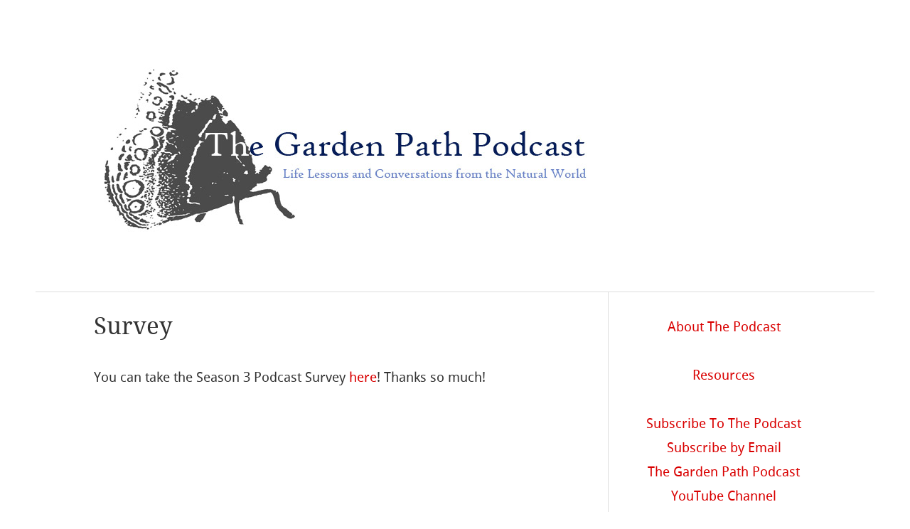

--- FILE ---
content_type: text/html; charset=UTF-8
request_url: http://www.thegardenpathpodcast.com/survey/
body_size: 9714
content:
<!DOCTYPE html>
<html lang="en-US">
<head>
<meta name="msvalidate.01" content="611784B1B7ED79DEE42D9EC9436CFDD0" />
<meta charset="UTF-8" />
<meta name="viewport" content="width=device-width" />
<title>The Garden Path Podcast</title>
<link rel="profile" href="http://gmpg.org/xfn/11" />
<link rel="pingback" href="http://www.thegardenpathpodcast.com/xmlrpc.php" />
<!--[if lt IE 9]>
<script src="http://www.thegardenpathpodcast.com/wp-content/themes/hellish-simplicity/js/html5.js" type="text/javascript"></script>
<meta name="keywords" content="garden, garden podcast, gardening, gardening podcast, southern garden, texas garden, podcast, plants, southern garden, zone 9a, texas gardening, houston garden, houston, texas, flower garden, edible garden, edible gardening, potager, flowers, the garden path podcast" />
<![endif]-->
<meta name='robots' content='index, follow, max-image-preview:large, max-snippet:-1, max-video-preview:-1' />

	<!-- This site is optimized with the Yoast SEO plugin v25.6 - https://yoast.com/wordpress/plugins/seo/ -->
	<link rel="canonical" href="http://www.thegardenpathpodcast.com/survey/" />
	<script type="application/ld+json" class="yoast-schema-graph">{"@context":"https://schema.org","@graph":[{"@type":"WebPage","@id":"http://www.thegardenpathpodcast.com/survey/","url":"http://www.thegardenpathpodcast.com/survey/","name":"Survey - The Garden Path Podcast","isPartOf":{"@id":"http://www.thegardenpathpodcast.com/#website"},"datePublished":"2018-04-19T13:43:48+00:00","breadcrumb":{"@id":"http://www.thegardenpathpodcast.com/survey/#breadcrumb"},"inLanguage":"en-US","potentialAction":[{"@type":"ReadAction","target":["http://www.thegardenpathpodcast.com/survey/"]}]},{"@type":"BreadcrumbList","@id":"http://www.thegardenpathpodcast.com/survey/#breadcrumb","itemListElement":[{"@type":"ListItem","position":1,"name":"Home","item":"http://www.thegardenpathpodcast.com/"},{"@type":"ListItem","position":2,"name":"Survey"}]},{"@type":"WebSite","@id":"http://www.thegardenpathpodcast.com/#website","url":"http://www.thegardenpathpodcast.com/","name":"The Garden Path Podcast","description":"Life Lessons and Conversations from the Garden","potentialAction":[{"@type":"SearchAction","target":{"@type":"EntryPoint","urlTemplate":"http://www.thegardenpathpodcast.com/?s={search_term_string}"},"query-input":{"@type":"PropertyValueSpecification","valueRequired":true,"valueName":"search_term_string"}}],"inLanguage":"en-US"}]}</script>
	<!-- / Yoast SEO plugin. -->


<link rel='dns-prefetch' href='//w.sharethis.com' />
<script type="text/javascript" id="wpp-js" src="http://www.thegardenpathpodcast.com/wp-content/plugins/wordpress-popular-posts/assets/js/wpp.min.js?ver=7.3.6" data-sampling="0" data-sampling-rate="100" data-api-url="http://www.thegardenpathpodcast.com/wp-json/wordpress-popular-posts" data-post-id="724" data-token="f5edb48fac" data-lang="0" data-debug="0"></script>
		<!-- This site uses the Google Analytics by MonsterInsights plugin v9.11.1 - Using Analytics tracking - https://www.monsterinsights.com/ -->
							<script src="//www.googletagmanager.com/gtag/js?id=G-SNMFFNK5R2"  data-cfasync="false" data-wpfc-render="false" type="text/javascript" async></script>
			<script data-cfasync="false" data-wpfc-render="false" type="text/javascript">
				var mi_version = '9.11.1';
				var mi_track_user = true;
				var mi_no_track_reason = '';
								var MonsterInsightsDefaultLocations = {"page_location":"http:\/\/www.thegardenpathpodcast.com\/survey\/"};
								if ( typeof MonsterInsightsPrivacyGuardFilter === 'function' ) {
					var MonsterInsightsLocations = (typeof MonsterInsightsExcludeQuery === 'object') ? MonsterInsightsPrivacyGuardFilter( MonsterInsightsExcludeQuery ) : MonsterInsightsPrivacyGuardFilter( MonsterInsightsDefaultLocations );
				} else {
					var MonsterInsightsLocations = (typeof MonsterInsightsExcludeQuery === 'object') ? MonsterInsightsExcludeQuery : MonsterInsightsDefaultLocations;
				}

								var disableStrs = [
										'ga-disable-G-SNMFFNK5R2',
									];

				/* Function to detect opted out users */
				function __gtagTrackerIsOptedOut() {
					for (var index = 0; index < disableStrs.length; index++) {
						if (document.cookie.indexOf(disableStrs[index] + '=true') > -1) {
							return true;
						}
					}

					return false;
				}

				/* Disable tracking if the opt-out cookie exists. */
				if (__gtagTrackerIsOptedOut()) {
					for (var index = 0; index < disableStrs.length; index++) {
						window[disableStrs[index]] = true;
					}
				}

				/* Opt-out function */
				function __gtagTrackerOptout() {
					for (var index = 0; index < disableStrs.length; index++) {
						document.cookie = disableStrs[index] + '=true; expires=Thu, 31 Dec 2099 23:59:59 UTC; path=/';
						window[disableStrs[index]] = true;
					}
				}

				if ('undefined' === typeof gaOptout) {
					function gaOptout() {
						__gtagTrackerOptout();
					}
				}
								window.dataLayer = window.dataLayer || [];

				window.MonsterInsightsDualTracker = {
					helpers: {},
					trackers: {},
				};
				if (mi_track_user) {
					function __gtagDataLayer() {
						dataLayer.push(arguments);
					}

					function __gtagTracker(type, name, parameters) {
						if (!parameters) {
							parameters = {};
						}

						if (parameters.send_to) {
							__gtagDataLayer.apply(null, arguments);
							return;
						}

						if (type === 'event') {
														parameters.send_to = monsterinsights_frontend.v4_id;
							var hookName = name;
							if (typeof parameters['event_category'] !== 'undefined') {
								hookName = parameters['event_category'] + ':' + name;
							}

							if (typeof MonsterInsightsDualTracker.trackers[hookName] !== 'undefined') {
								MonsterInsightsDualTracker.trackers[hookName](parameters);
							} else {
								__gtagDataLayer('event', name, parameters);
							}
							
						} else {
							__gtagDataLayer.apply(null, arguments);
						}
					}

					__gtagTracker('js', new Date());
					__gtagTracker('set', {
						'developer_id.dZGIzZG': true,
											});
					if ( MonsterInsightsLocations.page_location ) {
						__gtagTracker('set', MonsterInsightsLocations);
					}
										__gtagTracker('config', 'G-SNMFFNK5R2', {"forceSSL":"true"} );
										window.gtag = __gtagTracker;										(function () {
						/* https://developers.google.com/analytics/devguides/collection/analyticsjs/ */
						/* ga and __gaTracker compatibility shim. */
						var noopfn = function () {
							return null;
						};
						var newtracker = function () {
							return new Tracker();
						};
						var Tracker = function () {
							return null;
						};
						var p = Tracker.prototype;
						p.get = noopfn;
						p.set = noopfn;
						p.send = function () {
							var args = Array.prototype.slice.call(arguments);
							args.unshift('send');
							__gaTracker.apply(null, args);
						};
						var __gaTracker = function () {
							var len = arguments.length;
							if (len === 0) {
								return;
							}
							var f = arguments[len - 1];
							if (typeof f !== 'object' || f === null || typeof f.hitCallback !== 'function') {
								if ('send' === arguments[0]) {
									var hitConverted, hitObject = false, action;
									if ('event' === arguments[1]) {
										if ('undefined' !== typeof arguments[3]) {
											hitObject = {
												'eventAction': arguments[3],
												'eventCategory': arguments[2],
												'eventLabel': arguments[4],
												'value': arguments[5] ? arguments[5] : 1,
											}
										}
									}
									if ('pageview' === arguments[1]) {
										if ('undefined' !== typeof arguments[2]) {
											hitObject = {
												'eventAction': 'page_view',
												'page_path': arguments[2],
											}
										}
									}
									if (typeof arguments[2] === 'object') {
										hitObject = arguments[2];
									}
									if (typeof arguments[5] === 'object') {
										Object.assign(hitObject, arguments[5]);
									}
									if ('undefined' !== typeof arguments[1].hitType) {
										hitObject = arguments[1];
										if ('pageview' === hitObject.hitType) {
											hitObject.eventAction = 'page_view';
										}
									}
									if (hitObject) {
										action = 'timing' === arguments[1].hitType ? 'timing_complete' : hitObject.eventAction;
										hitConverted = mapArgs(hitObject);
										__gtagTracker('event', action, hitConverted);
									}
								}
								return;
							}

							function mapArgs(args) {
								var arg, hit = {};
								var gaMap = {
									'eventCategory': 'event_category',
									'eventAction': 'event_action',
									'eventLabel': 'event_label',
									'eventValue': 'event_value',
									'nonInteraction': 'non_interaction',
									'timingCategory': 'event_category',
									'timingVar': 'name',
									'timingValue': 'value',
									'timingLabel': 'event_label',
									'page': 'page_path',
									'location': 'page_location',
									'title': 'page_title',
									'referrer' : 'page_referrer',
								};
								for (arg in args) {
																		if (!(!args.hasOwnProperty(arg) || !gaMap.hasOwnProperty(arg))) {
										hit[gaMap[arg]] = args[arg];
									} else {
										hit[arg] = args[arg];
									}
								}
								return hit;
							}

							try {
								f.hitCallback();
							} catch (ex) {
							}
						};
						__gaTracker.create = newtracker;
						__gaTracker.getByName = newtracker;
						__gaTracker.getAll = function () {
							return [];
						};
						__gaTracker.remove = noopfn;
						__gaTracker.loaded = true;
						window['__gaTracker'] = __gaTracker;
					})();
									} else {
										console.log("");
					(function () {
						function __gtagTracker() {
							return null;
						}

						window['__gtagTracker'] = __gtagTracker;
						window['gtag'] = __gtagTracker;
					})();
									}
			</script>
							<!-- / Google Analytics by MonsterInsights -->
		<script type="text/javascript">
/* <![CDATA[ */
window._wpemojiSettings = {"baseUrl":"https:\/\/s.w.org\/images\/core\/emoji\/15.0.3\/72x72\/","ext":".png","svgUrl":"https:\/\/s.w.org\/images\/core\/emoji\/15.0.3\/svg\/","svgExt":".svg","source":{"concatemoji":"http:\/\/www.thegardenpathpodcast.com\/wp-includes\/js\/wp-emoji-release.min.js?ver=6.6.4"}};
/*! This file is auto-generated */
!function(i,n){var o,s,e;function c(e){try{var t={supportTests:e,timestamp:(new Date).valueOf()};sessionStorage.setItem(o,JSON.stringify(t))}catch(e){}}function p(e,t,n){e.clearRect(0,0,e.canvas.width,e.canvas.height),e.fillText(t,0,0);var t=new Uint32Array(e.getImageData(0,0,e.canvas.width,e.canvas.height).data),r=(e.clearRect(0,0,e.canvas.width,e.canvas.height),e.fillText(n,0,0),new Uint32Array(e.getImageData(0,0,e.canvas.width,e.canvas.height).data));return t.every(function(e,t){return e===r[t]})}function u(e,t,n){switch(t){case"flag":return n(e,"\ud83c\udff3\ufe0f\u200d\u26a7\ufe0f","\ud83c\udff3\ufe0f\u200b\u26a7\ufe0f")?!1:!n(e,"\ud83c\uddfa\ud83c\uddf3","\ud83c\uddfa\u200b\ud83c\uddf3")&&!n(e,"\ud83c\udff4\udb40\udc67\udb40\udc62\udb40\udc65\udb40\udc6e\udb40\udc67\udb40\udc7f","\ud83c\udff4\u200b\udb40\udc67\u200b\udb40\udc62\u200b\udb40\udc65\u200b\udb40\udc6e\u200b\udb40\udc67\u200b\udb40\udc7f");case"emoji":return!n(e,"\ud83d\udc26\u200d\u2b1b","\ud83d\udc26\u200b\u2b1b")}return!1}function f(e,t,n){var r="undefined"!=typeof WorkerGlobalScope&&self instanceof WorkerGlobalScope?new OffscreenCanvas(300,150):i.createElement("canvas"),a=r.getContext("2d",{willReadFrequently:!0}),o=(a.textBaseline="top",a.font="600 32px Arial",{});return e.forEach(function(e){o[e]=t(a,e,n)}),o}function t(e){var t=i.createElement("script");t.src=e,t.defer=!0,i.head.appendChild(t)}"undefined"!=typeof Promise&&(o="wpEmojiSettingsSupports",s=["flag","emoji"],n.supports={everything:!0,everythingExceptFlag:!0},e=new Promise(function(e){i.addEventListener("DOMContentLoaded",e,{once:!0})}),new Promise(function(t){var n=function(){try{var e=JSON.parse(sessionStorage.getItem(o));if("object"==typeof e&&"number"==typeof e.timestamp&&(new Date).valueOf()<e.timestamp+604800&&"object"==typeof e.supportTests)return e.supportTests}catch(e){}return null}();if(!n){if("undefined"!=typeof Worker&&"undefined"!=typeof OffscreenCanvas&&"undefined"!=typeof URL&&URL.createObjectURL&&"undefined"!=typeof Blob)try{var e="postMessage("+f.toString()+"("+[JSON.stringify(s),u.toString(),p.toString()].join(",")+"));",r=new Blob([e],{type:"text/javascript"}),a=new Worker(URL.createObjectURL(r),{name:"wpTestEmojiSupports"});return void(a.onmessage=function(e){c(n=e.data),a.terminate(),t(n)})}catch(e){}c(n=f(s,u,p))}t(n)}).then(function(e){for(var t in e)n.supports[t]=e[t],n.supports.everything=n.supports.everything&&n.supports[t],"flag"!==t&&(n.supports.everythingExceptFlag=n.supports.everythingExceptFlag&&n.supports[t]);n.supports.everythingExceptFlag=n.supports.everythingExceptFlag&&!n.supports.flag,n.DOMReady=!1,n.readyCallback=function(){n.DOMReady=!0}}).then(function(){return e}).then(function(){var e;n.supports.everything||(n.readyCallback(),(e=n.source||{}).concatemoji?t(e.concatemoji):e.wpemoji&&e.twemoji&&(t(e.twemoji),t(e.wpemoji)))}))}((window,document),window._wpemojiSettings);
/* ]]> */
</script>
<style id='wp-emoji-styles-inline-css' type='text/css'>

	img.wp-smiley, img.emoji {
		display: inline !important;
		border: none !important;
		box-shadow: none !important;
		height: 1em !important;
		width: 1em !important;
		margin: 0 0.07em !important;
		vertical-align: -0.1em !important;
		background: none !important;
		padding: 0 !important;
	}
</style>
<link rel='stylesheet' id='wp-block-library-css' href='http://www.thegardenpathpodcast.com/wp-includes/css/dist/block-library/style.min.css?ver=6.6.4' type='text/css' media='all' />
<style id='powerpress-player-block-style-inline-css' type='text/css'>


</style>
<style id='classic-theme-styles-inline-css' type='text/css'>
/*! This file is auto-generated */
.wp-block-button__link{color:#fff;background-color:#32373c;border-radius:9999px;box-shadow:none;text-decoration:none;padding:calc(.667em + 2px) calc(1.333em + 2px);font-size:1.125em}.wp-block-file__button{background:#32373c;color:#fff;text-decoration:none}
</style>
<style id='global-styles-inline-css' type='text/css'>
:root{--wp--preset--aspect-ratio--square: 1;--wp--preset--aspect-ratio--4-3: 4/3;--wp--preset--aspect-ratio--3-4: 3/4;--wp--preset--aspect-ratio--3-2: 3/2;--wp--preset--aspect-ratio--2-3: 2/3;--wp--preset--aspect-ratio--16-9: 16/9;--wp--preset--aspect-ratio--9-16: 9/16;--wp--preset--color--black: #000000;--wp--preset--color--cyan-bluish-gray: #abb8c3;--wp--preset--color--white: #ffffff;--wp--preset--color--pale-pink: #f78da7;--wp--preset--color--vivid-red: #cf2e2e;--wp--preset--color--luminous-vivid-orange: #ff6900;--wp--preset--color--luminous-vivid-amber: #fcb900;--wp--preset--color--light-green-cyan: #7bdcb5;--wp--preset--color--vivid-green-cyan: #00d084;--wp--preset--color--pale-cyan-blue: #8ed1fc;--wp--preset--color--vivid-cyan-blue: #0693e3;--wp--preset--color--vivid-purple: #9b51e0;--wp--preset--gradient--vivid-cyan-blue-to-vivid-purple: linear-gradient(135deg,rgba(6,147,227,1) 0%,rgb(155,81,224) 100%);--wp--preset--gradient--light-green-cyan-to-vivid-green-cyan: linear-gradient(135deg,rgb(122,220,180) 0%,rgb(0,208,130) 100%);--wp--preset--gradient--luminous-vivid-amber-to-luminous-vivid-orange: linear-gradient(135deg,rgba(252,185,0,1) 0%,rgba(255,105,0,1) 100%);--wp--preset--gradient--luminous-vivid-orange-to-vivid-red: linear-gradient(135deg,rgba(255,105,0,1) 0%,rgb(207,46,46) 100%);--wp--preset--gradient--very-light-gray-to-cyan-bluish-gray: linear-gradient(135deg,rgb(238,238,238) 0%,rgb(169,184,195) 100%);--wp--preset--gradient--cool-to-warm-spectrum: linear-gradient(135deg,rgb(74,234,220) 0%,rgb(151,120,209) 20%,rgb(207,42,186) 40%,rgb(238,44,130) 60%,rgb(251,105,98) 80%,rgb(254,248,76) 100%);--wp--preset--gradient--blush-light-purple: linear-gradient(135deg,rgb(255,206,236) 0%,rgb(152,150,240) 100%);--wp--preset--gradient--blush-bordeaux: linear-gradient(135deg,rgb(254,205,165) 0%,rgb(254,45,45) 50%,rgb(107,0,62) 100%);--wp--preset--gradient--luminous-dusk: linear-gradient(135deg,rgb(255,203,112) 0%,rgb(199,81,192) 50%,rgb(65,88,208) 100%);--wp--preset--gradient--pale-ocean: linear-gradient(135deg,rgb(255,245,203) 0%,rgb(182,227,212) 50%,rgb(51,167,181) 100%);--wp--preset--gradient--electric-grass: linear-gradient(135deg,rgb(202,248,128) 0%,rgb(113,206,126) 100%);--wp--preset--gradient--midnight: linear-gradient(135deg,rgb(2,3,129) 0%,rgb(40,116,252) 100%);--wp--preset--font-size--small: 13px;--wp--preset--font-size--medium: 20px;--wp--preset--font-size--large: 36px;--wp--preset--font-size--x-large: 42px;--wp--preset--spacing--20: 0.44rem;--wp--preset--spacing--30: 0.67rem;--wp--preset--spacing--40: 1rem;--wp--preset--spacing--50: 1.5rem;--wp--preset--spacing--60: 2.25rem;--wp--preset--spacing--70: 3.38rem;--wp--preset--spacing--80: 5.06rem;--wp--preset--shadow--natural: 6px 6px 9px rgba(0, 0, 0, 0.2);--wp--preset--shadow--deep: 12px 12px 50px rgba(0, 0, 0, 0.4);--wp--preset--shadow--sharp: 6px 6px 0px rgba(0, 0, 0, 0.2);--wp--preset--shadow--outlined: 6px 6px 0px -3px rgba(255, 255, 255, 1), 6px 6px rgba(0, 0, 0, 1);--wp--preset--shadow--crisp: 6px 6px 0px rgba(0, 0, 0, 1);}:where(.is-layout-flex){gap: 0.5em;}:where(.is-layout-grid){gap: 0.5em;}body .is-layout-flex{display: flex;}.is-layout-flex{flex-wrap: wrap;align-items: center;}.is-layout-flex > :is(*, div){margin: 0;}body .is-layout-grid{display: grid;}.is-layout-grid > :is(*, div){margin: 0;}:where(.wp-block-columns.is-layout-flex){gap: 2em;}:where(.wp-block-columns.is-layout-grid){gap: 2em;}:where(.wp-block-post-template.is-layout-flex){gap: 1.25em;}:where(.wp-block-post-template.is-layout-grid){gap: 1.25em;}.has-black-color{color: var(--wp--preset--color--black) !important;}.has-cyan-bluish-gray-color{color: var(--wp--preset--color--cyan-bluish-gray) !important;}.has-white-color{color: var(--wp--preset--color--white) !important;}.has-pale-pink-color{color: var(--wp--preset--color--pale-pink) !important;}.has-vivid-red-color{color: var(--wp--preset--color--vivid-red) !important;}.has-luminous-vivid-orange-color{color: var(--wp--preset--color--luminous-vivid-orange) !important;}.has-luminous-vivid-amber-color{color: var(--wp--preset--color--luminous-vivid-amber) !important;}.has-light-green-cyan-color{color: var(--wp--preset--color--light-green-cyan) !important;}.has-vivid-green-cyan-color{color: var(--wp--preset--color--vivid-green-cyan) !important;}.has-pale-cyan-blue-color{color: var(--wp--preset--color--pale-cyan-blue) !important;}.has-vivid-cyan-blue-color{color: var(--wp--preset--color--vivid-cyan-blue) !important;}.has-vivid-purple-color{color: var(--wp--preset--color--vivid-purple) !important;}.has-black-background-color{background-color: var(--wp--preset--color--black) !important;}.has-cyan-bluish-gray-background-color{background-color: var(--wp--preset--color--cyan-bluish-gray) !important;}.has-white-background-color{background-color: var(--wp--preset--color--white) !important;}.has-pale-pink-background-color{background-color: var(--wp--preset--color--pale-pink) !important;}.has-vivid-red-background-color{background-color: var(--wp--preset--color--vivid-red) !important;}.has-luminous-vivid-orange-background-color{background-color: var(--wp--preset--color--luminous-vivid-orange) !important;}.has-luminous-vivid-amber-background-color{background-color: var(--wp--preset--color--luminous-vivid-amber) !important;}.has-light-green-cyan-background-color{background-color: var(--wp--preset--color--light-green-cyan) !important;}.has-vivid-green-cyan-background-color{background-color: var(--wp--preset--color--vivid-green-cyan) !important;}.has-pale-cyan-blue-background-color{background-color: var(--wp--preset--color--pale-cyan-blue) !important;}.has-vivid-cyan-blue-background-color{background-color: var(--wp--preset--color--vivid-cyan-blue) !important;}.has-vivid-purple-background-color{background-color: var(--wp--preset--color--vivid-purple) !important;}.has-black-border-color{border-color: var(--wp--preset--color--black) !important;}.has-cyan-bluish-gray-border-color{border-color: var(--wp--preset--color--cyan-bluish-gray) !important;}.has-white-border-color{border-color: var(--wp--preset--color--white) !important;}.has-pale-pink-border-color{border-color: var(--wp--preset--color--pale-pink) !important;}.has-vivid-red-border-color{border-color: var(--wp--preset--color--vivid-red) !important;}.has-luminous-vivid-orange-border-color{border-color: var(--wp--preset--color--luminous-vivid-orange) !important;}.has-luminous-vivid-amber-border-color{border-color: var(--wp--preset--color--luminous-vivid-amber) !important;}.has-light-green-cyan-border-color{border-color: var(--wp--preset--color--light-green-cyan) !important;}.has-vivid-green-cyan-border-color{border-color: var(--wp--preset--color--vivid-green-cyan) !important;}.has-pale-cyan-blue-border-color{border-color: var(--wp--preset--color--pale-cyan-blue) !important;}.has-vivid-cyan-blue-border-color{border-color: var(--wp--preset--color--vivid-cyan-blue) !important;}.has-vivid-purple-border-color{border-color: var(--wp--preset--color--vivid-purple) !important;}.has-vivid-cyan-blue-to-vivid-purple-gradient-background{background: var(--wp--preset--gradient--vivid-cyan-blue-to-vivid-purple) !important;}.has-light-green-cyan-to-vivid-green-cyan-gradient-background{background: var(--wp--preset--gradient--light-green-cyan-to-vivid-green-cyan) !important;}.has-luminous-vivid-amber-to-luminous-vivid-orange-gradient-background{background: var(--wp--preset--gradient--luminous-vivid-amber-to-luminous-vivid-orange) !important;}.has-luminous-vivid-orange-to-vivid-red-gradient-background{background: var(--wp--preset--gradient--luminous-vivid-orange-to-vivid-red) !important;}.has-very-light-gray-to-cyan-bluish-gray-gradient-background{background: var(--wp--preset--gradient--very-light-gray-to-cyan-bluish-gray) !important;}.has-cool-to-warm-spectrum-gradient-background{background: var(--wp--preset--gradient--cool-to-warm-spectrum) !important;}.has-blush-light-purple-gradient-background{background: var(--wp--preset--gradient--blush-light-purple) !important;}.has-blush-bordeaux-gradient-background{background: var(--wp--preset--gradient--blush-bordeaux) !important;}.has-luminous-dusk-gradient-background{background: var(--wp--preset--gradient--luminous-dusk) !important;}.has-pale-ocean-gradient-background{background: var(--wp--preset--gradient--pale-ocean) !important;}.has-electric-grass-gradient-background{background: var(--wp--preset--gradient--electric-grass) !important;}.has-midnight-gradient-background{background: var(--wp--preset--gradient--midnight) !important;}.has-small-font-size{font-size: var(--wp--preset--font-size--small) !important;}.has-medium-font-size{font-size: var(--wp--preset--font-size--medium) !important;}.has-large-font-size{font-size: var(--wp--preset--font-size--large) !important;}.has-x-large-font-size{font-size: var(--wp--preset--font-size--x-large) !important;}
:where(.wp-block-post-template.is-layout-flex){gap: 1.25em;}:where(.wp-block-post-template.is-layout-grid){gap: 1.25em;}
:where(.wp-block-columns.is-layout-flex){gap: 2em;}:where(.wp-block-columns.is-layout-grid){gap: 2em;}
:root :where(.wp-block-pullquote){font-size: 1.5em;line-height: 1.6;}
</style>
<link rel='stylesheet' id='wordpress-popular-posts-css-css' href='http://www.thegardenpathpodcast.com/wp-content/plugins/wordpress-popular-posts/assets/css/wpp.css?ver=7.3.6' type='text/css' media='all' />
<link rel='stylesheet' id='style-css' href='http://www.thegardenpathpodcast.com/wp-content/themes/hellish-simplicity/style.min.css?ver=1.6.4' type='text/css' media='all' />
<script type="text/javascript" src="http://www.thegardenpathpodcast.com/wp-content/plugins/google-analytics-for-wordpress/assets/js/frontend-gtag.min.js?ver=9.11.1" id="monsterinsights-frontend-script-js" async="async" data-wp-strategy="async"></script>
<script data-cfasync="false" data-wpfc-render="false" type="text/javascript" id='monsterinsights-frontend-script-js-extra'>/* <![CDATA[ */
var monsterinsights_frontend = {"js_events_tracking":"true","download_extensions":"mp3,doc,pdf,ppt,zip,xls,docx,pptx,xlsx","inbound_paths":"[]","home_url":"http:\/\/www.thegardenpathpodcast.com","hash_tracking":"false","v4_id":"G-SNMFFNK5R2"};/* ]]> */
</script>
<script id='st_insights_js' type="text/javascript" src="http://w.sharethis.com/button/st_insights.js?publisher=eba0f3ba-f9ab-408c-bc68-c28af5afe749&amp;product=feather&amp;ver=1762911230" id="feather-sharethis-js"></script>
<link rel="https://api.w.org/" href="http://www.thegardenpathpodcast.com/wp-json/" /><link rel="alternate" title="JSON" type="application/json" href="http://www.thegardenpathpodcast.com/wp-json/wp/v2/pages/724" /><link rel="EditURI" type="application/rsd+xml" title="RSD" href="http://www.thegardenpathpodcast.com/xmlrpc.php?rsd" />
<meta name="generator" content="WordPress 6.6.4" />
<link rel='shortlink' href='http://www.thegardenpathpodcast.com/?p=724' />
<link rel="alternate" title="oEmbed (JSON)" type="application/json+oembed" href="http://www.thegardenpathpodcast.com/wp-json/oembed/1.0/embed?url=http%3A%2F%2Fwww.thegardenpathpodcast.com%2Fsurvey%2F" />
<link rel="alternate" title="oEmbed (XML)" type="text/xml+oembed" href="http://www.thegardenpathpodcast.com/wp-json/oembed/1.0/embed?url=http%3A%2F%2Fwww.thegardenpathpodcast.com%2Fsurvey%2F&#038;format=xml" />
            <style id="wpp-loading-animation-styles">@-webkit-keyframes bgslide{from{background-position-x:0}to{background-position-x:-200%}}@keyframes bgslide{from{background-position-x:0}to{background-position-x:-200%}}.wpp-widget-block-placeholder,.wpp-shortcode-placeholder{margin:0 auto;width:60px;height:3px;background:#dd3737;background:linear-gradient(90deg,#dd3737 0%,#571313 10%,#dd3737 100%);background-size:200% auto;border-radius:3px;-webkit-animation:bgslide 1s infinite linear;animation:bgslide 1s infinite linear}</style>
            
<style type="text/css"></style>
<style>
.synved-social-resolution-single {
display: inline-block;
}
.synved-social-resolution-normal {
display: inline-block;
}
.synved-social-resolution-hidef {
display: none;
}

@media only screen and (min--moz-device-pixel-ratio: 2),
only screen and (-o-min-device-pixel-ratio: 2/1),
only screen and (-webkit-min-device-pixel-ratio: 2),
only screen and (min-device-pixel-ratio: 2),
only screen and (min-resolution: 2dppx),
only screen and (min-resolution: 192dpi) {
	.synved-social-resolution-normal {
	display: none;
	}
	.synved-social-resolution-hidef {
	display: inline-block;
	}
}
</style><link rel="icon" href="http://www.thegardenpathpodcast.com/wp-content/uploads/2019/10/cropped-TGPP_LOGO_Itunes_1-32x32.jpg" sizes="32x32" />
<link rel="icon" href="http://www.thegardenpathpodcast.com/wp-content/uploads/2019/10/cropped-TGPP_LOGO_Itunes_1-192x192.jpg" sizes="192x192" />
<link rel="apple-touch-icon" href="http://www.thegardenpathpodcast.com/wp-content/uploads/2019/10/cropped-TGPP_LOGO_Itunes_1-180x180.jpg" />
<meta name="msapplication-TileImage" content="http://www.thegardenpathpodcast.com/wp-content/uploads/2019/10/cropped-TGPP_LOGO_Itunes_1-270x270.jpg" />
</head>
<body class="page-template-default page page-id-724">

<header id="site-header" role="banner">
	<div class="hgroup">
		<h1>
			<a href="http://www.thegardenpathpodcast.com/"><img src="http://www.thegardenpathpodcast.com/wp-content/uploads/2019/10/TGPPHeader1.jpg"> </a>
			</a>
		</h1>
	
	</div><!-- .hgroup -->
</header><!-- #masthead -->

<div id="main" class="site-main">

<script>
  (function(i,s,o,g,r,a,m){i['GoogleAnalyticsObject']=r;i[r]=i[r]||function(){
  (i[r].q=i[r].q||[]).push(arguments)},i[r].l=1*new Date();a=s.createElement(o),
  m=s.getElementsByTagName(o)[0];a.async=1;a.src=g;m.parentNode.insertBefore(a,m)
  })(window,document,'script','//www.google-analytics.com/analytics.js','ga');

  ga('create', 'UA-70526719-1', 'auto');
  ga('send', 'pageview');

</script>

<meta name="keywords" content="texas garden, native plants, ecology, garden podcast, gardening, gardening podcast, southern garden, garden, podcast, plants, southern garden, zone 9a, texas gardening, houston garden, houston, texas, flower garden, edible garden, edible gardening, potager, flowers, the garden path podcast" />

<div id="content-area">
	<div id="site-content" role="main">
		<article id="post-724" class="post-724 page type-page status-publish hentry last-post">

			<header class="entry-header">
				<h2 class="entry-title">Survey</h2>
			</header><!-- .entry-header -->

			<div class="entry-content"><p>You can take the Season 3 Podcast Survey <a href="https://www.surveymonkey.com/r/D8LPMMR">here</a>! Thanks so much!</p>
			</div><!-- .entry-content -->
		</article><!-- #post-724 -->
<ul id="numeric-pagination">

</ul>

	</div><!-- #site-content -->
	<div id="sidebar" role="complementary"><aside id="text-3" class="widget_text">			<div class="textwidget"><center>
<a href="http://www.thegardenpathpodcast.com/about/">About The Podcast</a>
<br><br>
<a href="http://www.thegardenpathpodcast.com/resources/">Resources</a><br><br>
<a href="http://www.thegardenpathpodcast.com/subscribe/">Subscribe To The Podcast</a><br>
<a href="https://feedburner.google.com/fb/a/mailverify?uri=TheGardenPathPodcast&amp;loc=en_US">Subscribe   by Email</a><br>

<a href="https://www.youtube.com/channel/UCn4WJUyK_p6wrIqx8HQeOvQ">The Garden Path Podcast YouTube Channel</a><br><br>
<a href="https://www.instagram.com/thegardenpathpodcast/">@thegardenpathpodcast <br>on Instagram</a><br><br>

Email: thegardenpathpodcast <br>at gmail.com<br><br>
<b>In the Weeds Newsletter - Subscribe!</b>
<iframe src="https://thegardenpathpodcast.substack.com/embed" style="border:1px solid #EEE; background:white;" frameborder="0" scrolling="no"></iframe><br><br>
</center></div>
		</aside><aside id="categories-4" class="widget_categories"><h1 class="widget-title">Categories</h1>
			<ul>
					<li class="cat-item cat-item-341"><a href="http://www.thegardenpathpodcast.com/category/art/">art</a>
</li>
	<li class="cat-item cat-item-22"><a href="http://www.thegardenpathpodcast.com/category/audio-tour/">Audio Tour</a>
</li>
	<li class="cat-item cat-item-30"><a href="http://www.thegardenpathpodcast.com/category/bamboo/">Bamboo</a>
</li>
	<li class="cat-item cat-item-18"><a href="http://www.thegardenpathpodcast.com/category/bats/">Bats</a>
</li>
	<li class="cat-item cat-item-23"><a href="http://www.thegardenpathpodcast.com/category/bees/">Bees</a>
</li>
	<li class="cat-item cat-item-11"><a href="http://www.thegardenpathpodcast.com/category/books/">Books</a>
</li>
	<li class="cat-item cat-item-21"><a href="http://www.thegardenpathpodcast.com/category/botanic-gardens/">Botanic Gardens</a>
</li>
	<li class="cat-item cat-item-148"><a href="http://www.thegardenpathpodcast.com/category/botany/">Botany</a>
</li>
	<li class="cat-item cat-item-28"><a href="http://www.thegardenpathpodcast.com/category/bromeliads/">bromeliads</a>
</li>
	<li class="cat-item cat-item-112"><a href="http://www.thegardenpathpodcast.com/category/butterflies/">Butterflies</a>
</li>
	<li class="cat-item cat-item-520"><a href="http://www.thegardenpathpodcast.com/category/carnivorous-plants/">Carnivorous Plants</a>
</li>
	<li class="cat-item cat-item-17"><a href="http://www.thegardenpathpodcast.com/category/chickens/">Chickens</a>
</li>
	<li class="cat-item cat-item-266"><a href="http://www.thegardenpathpodcast.com/category/composting/">Composting</a>
</li>
	<li class="cat-item cat-item-214"><a href="http://www.thegardenpathpodcast.com/category/cooking/">Cooking</a>
</li>
	<li class="cat-item cat-item-85"><a href="http://www.thegardenpathpodcast.com/category/ecology/">Ecology</a>
</li>
	<li class="cat-item cat-item-12"><a href="http://www.thegardenpathpodcast.com/category/edibles/">Edibles</a>
</li>
	<li class="cat-item cat-item-19"><a href="http://www.thegardenpathpodcast.com/category/farmers-markets/">Farmers Markets</a>
</li>
	<li class="cat-item cat-item-10"><a href="http://www.thegardenpathpodcast.com/category/farming/">Farming</a>
</li>
	<li class="cat-item cat-item-121"><a href="http://www.thegardenpathpodcast.com/category/foraging/">Foraging</a>
</li>
	<li class="cat-item cat-item-7"><a href="http://www.thegardenpathpodcast.com/category/gardening/">Gardening</a>
</li>
	<li class="cat-item cat-item-126"><a href="http://www.thegardenpathpodcast.com/category/house-plants/">House Plants</a>
</li>
	<li class="cat-item cat-item-27"><a href="http://www.thegardenpathpodcast.com/category/humane-gardening/">Humane Gardening</a>
</li>
	<li class="cat-item cat-item-127"><a href="http://www.thegardenpathpodcast.com/category/indoor-gardening/">Indoor Gardening</a>
</li>
	<li class="cat-item cat-item-15"><a href="http://www.thegardenpathpodcast.com/category/landscape-design/">Landscape Design</a>
</li>
	<li class="cat-item cat-item-4"><a href="http://www.thegardenpathpodcast.com/category/podcast-episodes/mini-episodes/">Mini Episodes</a>
</li>
	<li class="cat-item cat-item-478"><a href="http://www.thegardenpathpodcast.com/category/monarch-butterflies/">monarch butterflies</a>
</li>
	<li class="cat-item cat-item-16"><a href="http://www.thegardenpathpodcast.com/category/native-plants/">Native Plants</a>
</li>
	<li class="cat-item cat-item-26"><a href="http://www.thegardenpathpodcast.com/category/natural-disasters/">Natural Disasters</a>
</li>
	<li class="cat-item cat-item-14"><a href="http://www.thegardenpathpodcast.com/category/natural-history/">Natural History</a>
</li>
	<li class="cat-item cat-item-9"><a href="http://www.thegardenpathpodcast.com/category/permaculture/">Permaculture</a>
</li>
	<li class="cat-item cat-item-31"><a href="http://www.thegardenpathpodcast.com/category/plant-nursery/">Plant Nursery</a>
</li>
	<li class="cat-item cat-item-3"><a href="http://www.thegardenpathpodcast.com/category/podcast-episodes/">Podcast Episodes</a>
</li>
	<li class="cat-item cat-item-8"><a href="http://www.thegardenpathpodcast.com/category/podcast-guests/">Podcast Guests</a>
</li>
	<li class="cat-item cat-item-480"><a href="http://www.thegardenpathpodcast.com/category/pollinator-garden/">pollinator garden</a>
</li>
	<li class="cat-item cat-item-13"><a href="http://www.thegardenpathpodcast.com/category/pollinators/">Pollinators</a>
</li>
	<li class="cat-item cat-item-368"><a href="http://www.thegardenpathpodcast.com/category/quarantine-garden-chronicles/">Quarantine Garden Chronicles</a>
</li>
	<li class="cat-item cat-item-25"><a href="http://www.thegardenpathpodcast.com/category/resources/">Resources</a>
</li>
	<li class="cat-item cat-item-136"><a href="http://www.thegardenpathpodcast.com/category/season-1/">Season 1</a>
</li>
	<li class="cat-item cat-item-135"><a href="http://www.thegardenpathpodcast.com/category/season-2/">Season 2</a>
</li>
	<li class="cat-item cat-item-134"><a href="http://www.thegardenpathpodcast.com/category/season-3/">Season 3</a>
</li>
	<li class="cat-item cat-item-138"><a href="http://www.thegardenpathpodcast.com/category/season-4/">Season 4</a>
</li>
	<li class="cat-item cat-item-327"><a href="http://www.thegardenpathpodcast.com/category/season-5/">Season 5</a>
</li>
	<li class="cat-item cat-item-394"><a href="http://www.thegardenpathpodcast.com/category/season-6/">Season 6</a>
</li>
	<li class="cat-item cat-item-474"><a href="http://www.thegardenpathpodcast.com/category/season-7/">Season 7</a>
</li>
	<li class="cat-item cat-item-533"><a href="http://www.thegardenpathpodcast.com/category/season-8/">Season 8</a>
</li>
	<li class="cat-item cat-item-20"><a href="http://www.thegardenpathpodcast.com/category/simple-living/">Simple Living</a>
</li>
	<li class="cat-item cat-item-296"><a href="http://www.thegardenpathpodcast.com/category/summer-encore/">Summer Encore</a>
</li>
	<li class="cat-item cat-item-475"><a href="http://www.thegardenpathpodcast.com/category/the-garden-path-podcast/">the garden path podcast</a>
</li>
	<li class="cat-item cat-item-29"><a href="http://www.thegardenpathpodcast.com/category/tropical-plants/">Tropical Plants</a>
</li>
	<li class="cat-item cat-item-2"><a href="http://www.thegardenpathpodcast.com/category/updates/">Updates</a>
</li>
	<li class="cat-item cat-item-24"><a href="http://www.thegardenpathpodcast.com/category/weeds/">Weeds</a>
</li>
			</ul>

			</aside><aside id="archives-3" class="widget_archive"><h1 class="widget-title">Archives</h1>
			<ul>
					<li><a href='http://www.thegardenpathpodcast.com/2023/12/'>December 2023</a></li>
	<li><a href='http://www.thegardenpathpodcast.com/2023/05/'>May 2023</a></li>
	<li><a href='http://www.thegardenpathpodcast.com/2023/03/'>March 2023</a></li>
	<li><a href='http://www.thegardenpathpodcast.com/2023/02/'>February 2023</a></li>
	<li><a href='http://www.thegardenpathpodcast.com/2023/01/'>January 2023</a></li>
	<li><a href='http://www.thegardenpathpodcast.com/2022/12/'>December 2022</a></li>
	<li><a href='http://www.thegardenpathpodcast.com/2022/11/'>November 2022</a></li>
	<li><a href='http://www.thegardenpathpodcast.com/2022/10/'>October 2022</a></li>
	<li><a href='http://www.thegardenpathpodcast.com/2022/05/'>May 2022</a></li>
	<li><a href='http://www.thegardenpathpodcast.com/2022/04/'>April 2022</a></li>
	<li><a href='http://www.thegardenpathpodcast.com/2022/03/'>March 2022</a></li>
	<li><a href='http://www.thegardenpathpodcast.com/2022/02/'>February 2022</a></li>
	<li><a href='http://www.thegardenpathpodcast.com/2022/01/'>January 2022</a></li>
	<li><a href='http://www.thegardenpathpodcast.com/2021/12/'>December 2021</a></li>
	<li><a href='http://www.thegardenpathpodcast.com/2021/11/'>November 2021</a></li>
	<li><a href='http://www.thegardenpathpodcast.com/2021/10/'>October 2021</a></li>
	<li><a href='http://www.thegardenpathpodcast.com/2021/09/'>September 2021</a></li>
	<li><a href='http://www.thegardenpathpodcast.com/2021/07/'>July 2021</a></li>
	<li><a href='http://www.thegardenpathpodcast.com/2021/05/'>May 2021</a></li>
	<li><a href='http://www.thegardenpathpodcast.com/2021/04/'>April 2021</a></li>
	<li><a href='http://www.thegardenpathpodcast.com/2021/03/'>March 2021</a></li>
	<li><a href='http://www.thegardenpathpodcast.com/2021/02/'>February 2021</a></li>
	<li><a href='http://www.thegardenpathpodcast.com/2021/01/'>January 2021</a></li>
	<li><a href='http://www.thegardenpathpodcast.com/2020/12/'>December 2020</a></li>
	<li><a href='http://www.thegardenpathpodcast.com/2020/11/'>November 2020</a></li>
	<li><a href='http://www.thegardenpathpodcast.com/2020/10/'>October 2020</a></li>
	<li><a href='http://www.thegardenpathpodcast.com/2020/09/'>September 2020</a></li>
	<li><a href='http://www.thegardenpathpodcast.com/2020/08/'>August 2020</a></li>
	<li><a href='http://www.thegardenpathpodcast.com/2020/07/'>July 2020</a></li>
	<li><a href='http://www.thegardenpathpodcast.com/2020/06/'>June 2020</a></li>
	<li><a href='http://www.thegardenpathpodcast.com/2020/05/'>May 2020</a></li>
	<li><a href='http://www.thegardenpathpodcast.com/2020/04/'>April 2020</a></li>
	<li><a href='http://www.thegardenpathpodcast.com/2020/01/'>January 2020</a></li>
	<li><a href='http://www.thegardenpathpodcast.com/2019/12/'>December 2019</a></li>
	<li><a href='http://www.thegardenpathpodcast.com/2019/11/'>November 2019</a></li>
	<li><a href='http://www.thegardenpathpodcast.com/2019/10/'>October 2019</a></li>
	<li><a href='http://www.thegardenpathpodcast.com/2019/09/'>September 2019</a></li>
	<li><a href='http://www.thegardenpathpodcast.com/2019/07/'>July 2019</a></li>
	<li><a href='http://www.thegardenpathpodcast.com/2019/06/'>June 2019</a></li>
	<li><a href='http://www.thegardenpathpodcast.com/2019/05/'>May 2019</a></li>
	<li><a href='http://www.thegardenpathpodcast.com/2019/04/'>April 2019</a></li>
	<li><a href='http://www.thegardenpathpodcast.com/2019/03/'>March 2019</a></li>
	<li><a href='http://www.thegardenpathpodcast.com/2019/02/'>February 2019</a></li>
	<li><a href='http://www.thegardenpathpodcast.com/2019/01/'>January 2019</a></li>
	<li><a href='http://www.thegardenpathpodcast.com/2018/12/'>December 2018</a></li>
	<li><a href='http://www.thegardenpathpodcast.com/2018/11/'>November 2018</a></li>
	<li><a href='http://www.thegardenpathpodcast.com/2018/10/'>October 2018</a></li>
	<li><a href='http://www.thegardenpathpodcast.com/2018/09/'>September 2018</a></li>
	<li><a href='http://www.thegardenpathpodcast.com/2018/07/'>July 2018</a></li>
	<li><a href='http://www.thegardenpathpodcast.com/2018/04/'>April 2018</a></li>
	<li><a href='http://www.thegardenpathpodcast.com/2018/03/'>March 2018</a></li>
	<li><a href='http://www.thegardenpathpodcast.com/2018/02/'>February 2018</a></li>
	<li><a href='http://www.thegardenpathpodcast.com/2018/01/'>January 2018</a></li>
	<li><a href='http://www.thegardenpathpodcast.com/2017/12/'>December 2017</a></li>
	<li><a href='http://www.thegardenpathpodcast.com/2017/11/'>November 2017</a></li>
	<li><a href='http://www.thegardenpathpodcast.com/2017/10/'>October 2017</a></li>
	<li><a href='http://www.thegardenpathpodcast.com/2017/08/'>August 2017</a></li>
	<li><a href='http://www.thegardenpathpodcast.com/2017/05/'>May 2017</a></li>
	<li><a href='http://www.thegardenpathpodcast.com/2017/04/'>April 2017</a></li>
	<li><a href='http://www.thegardenpathpodcast.com/2017/03/'>March 2017</a></li>
	<li><a href='http://www.thegardenpathpodcast.com/2017/02/'>February 2017</a></li>
	<li><a href='http://www.thegardenpathpodcast.com/2017/01/'>January 2017</a></li>
	<li><a href='http://www.thegardenpathpodcast.com/2016/12/'>December 2016</a></li>
	<li><a href='http://www.thegardenpathpodcast.com/2016/11/'>November 2016</a></li>
	<li><a href='http://www.thegardenpathpodcast.com/2016/10/'>October 2016</a></li>
	<li><a href='http://www.thegardenpathpodcast.com/2016/08/'>August 2016</a></li>
	<li><a href='http://www.thegardenpathpodcast.com/2016/07/'>July 2016</a></li>
	<li><a href='http://www.thegardenpathpodcast.com/2016/06/'>June 2016</a></li>
	<li><a href='http://www.thegardenpathpodcast.com/2016/05/'>May 2016</a></li>
	<li><a href='http://www.thegardenpathpodcast.com/2016/04/'>April 2016</a></li>
	<li><a href='http://www.thegardenpathpodcast.com/2016/03/'>March 2016</a></li>
	<li><a href='http://www.thegardenpathpodcast.com/2016/02/'>February 2016</a></li>
	<li><a href='http://www.thegardenpathpodcast.com/2016/01/'>January 2016</a></li>
	<li><a href='http://www.thegardenpathpodcast.com/2015/12/'>December 2015</a></li>
	<li><a href='http://www.thegardenpathpodcast.com/2015/11/'>November 2015</a></li>
			</ul>

			</aside>
</div><!-- #sidebar -->
</div><!-- #content-area -->


</div><!-- #main .site-main -->

<footer id="site-footer" role="contentinfo">
	<div id="site-info">
		<p>Copyright &copy 2015-2022 by Misti Little unless otherwise stated.</p>
				
</footer><!-- #colophon .site-footer -->

<script type="text/javascript" src="http://www.thegardenpathpodcast.com/wp-includes/js/comment-reply.min.js?ver=6.6.4" id="comment-reply-js" async="async" data-wp-strategy="async"></script>

</body>
</html>